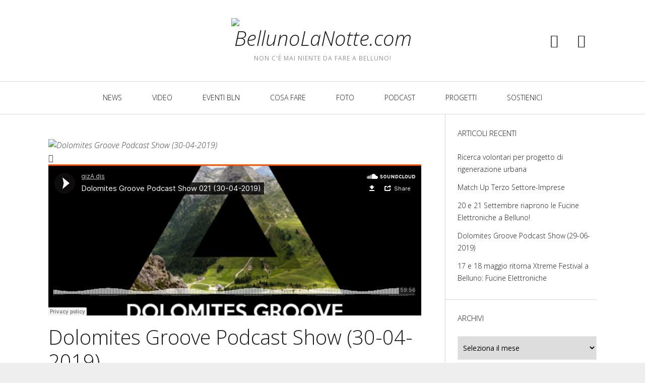

--- FILE ---
content_type: text/html; charset=UTF-8
request_url: https://www.bellunolanotte.com/dolomites-groove-podcast-show-30-04-2019/
body_size: 14866
content:
<!DOCTYPE html>
<!--[if lt IE 7]>
<html class="lt-ie9 lt-ie8 lt-ie7" lang="it-IT"> <![endif]-->
<!--[if IE 7]>
<html class="lt-ie9 lt-ie8" lang="it-IT"> <![endif]-->
<!--[if IE 8]>
<html class="lt-ie9" lang="it-IT"> <![endif]-->
<!--[if IE 9]>
<html class="ie9" lang="it-IT"> <![endif]-->
<!--[if gt IE 9]><!-->
<html lang="it-IT"> <!--<![endif]-->
<head>
	<meta http-equiv="content-type" content="text/html; charset=UTF-8">
	<meta charset="UTF-8">
	<meta name="viewport" content="width=device-width, initial-scale=1">
	<meta http-equiv="X-UA-Compatible" content="IE=edge,chrome=1">
	<meta name="HandheldFriendly" content="True">
	<meta name="apple-touch-fullscreen" content="yes"/>
	<meta name="MobileOptimized" content="320">
	<title>Dolomites Groove Podcast Show (30-04-2019) - BellunoLaNotte.com</title>
	<link rel="profile" href="https://gmpg.org/xfn/11">
	<link rel="pingback" href="https://www.bellunolanotte.com/xmlrpc.php">
	<link href="https://fonts.googleapis.com" rel="preconnect" crossorigin><link href="https://fonts.gstatic.com" rel="preconnect" crossorigin><script type="text/javascript">
addthis_config = {
		ui_click : false,
	ui_delay : 100,
	ui_offset_top: 42,
	ui_use_css : true,
	data_track_addressbar : false,
	data_track_clickback : false
		};

addthis_share = {
	url : "https://www.bellunolanotte.com/dolomites-groove-podcast-show-30-04-2019/",
	title : "Dolomites Groove Podcast Show (30-04-2019) - BellunoLaNotte.com",
	description : "Ritorna il nostro Dolomites Groove,  il podcast show di BellunoLaNotte.com un'ora di musica selezionata e mixata dai nostri gizA djs"
};
</script><style>		@media screen and (min-width: 481px) and (max-width: 899px) {
			.mosaic .mosaic__item  {
				width: 100%;
			}
		}

		@media screen and (min-width: 900px) and (max-width: 1249px) {
			.mosaic .mosaic__item  {
				width: 50%;
			}
		}

		@media screen and (min-width: 1250px){
			.mosaic .mosaic__item  {
				width: 33.33%;
			}
		}</style><meta name='robots' content='index, follow, max-image-preview:large, max-snippet:-1, max-video-preview:-1' />

	<!-- This site is optimized with the Yoast SEO plugin v23.9 - https://yoast.com/wordpress/plugins/seo/ -->
	<meta name="description" content="Ritorna il nostro Dolomites Groove,  il podcast show di BellunoLaNotte.com un&#039;ora di musica selezionata e mixata dai nostri gizA djs" />
	<link rel="canonical" href="https://www.bellunolanotte.com/dolomites-groove-podcast-show-30-04-2019/" />
	<meta property="og:locale" content="it_IT" />
	<meta property="og:type" content="article" />
	<meta property="og:title" content="Dolomites Groove Podcast Show (30-04-2019) - BellunoLaNotte.com" />
	<meta property="og:description" content="Ritorna il nostro Dolomites Groove,  il podcast show di BellunoLaNotte.com un&#039;ora di musica selezionata e mixata dai nostri gizA djs" />
	<meta property="og:url" content="https://www.bellunolanotte.com/dolomites-groove-podcast-show-30-04-2019/" />
	<meta property="og:site_name" content="BellunoLaNotte.com" />
	<meta property="article:publisher" content="https://www.facebook.com/bellunolanotte" />
	<meta property="article:published_time" content="2019-05-01T09:56:57+00:00" />
	<meta property="article:modified_time" content="2019-08-28T10:34:14+00:00" />
	<meta property="og:image" content="https://www.bellunolanotte.com/wp-content/uploads/2019/05/dolomites-groove-podcast-021-1024x1024.png" />
	<meta property="og:image:width" content="1024" />
	<meta property="og:image:height" content="1024" />
	<meta property="og:image:type" content="image/png" />
	<meta name="author" content="admin" />
	<meta name="twitter:card" content="summary_large_image" />
	<meta name="twitter:creator" content="@bellunolanotte" />
	<meta name="twitter:site" content="@bellunolanotte" />
	<meta name="twitter:label1" content="Scritto da" />
	<meta name="twitter:data1" content="admin" />
	<script type="application/ld+json" class="yoast-schema-graph">{"@context":"https://schema.org","@graph":[{"@type":"Article","@id":"https://www.bellunolanotte.com/dolomites-groove-podcast-show-30-04-2019/#article","isPartOf":{"@id":"https://www.bellunolanotte.com/dolomites-groove-podcast-show-30-04-2019/"},"author":{"name":"admin","@id":"https://www.bellunolanotte.com/#/schema/person/de9de2771ad04284abeccf3f0291359a"},"headline":"Dolomites Groove Podcast Show (30-04-2019)","datePublished":"2019-05-01T09:56:57+00:00","dateModified":"2019-08-28T10:34:14+00:00","mainEntityOfPage":{"@id":"https://www.bellunolanotte.com/dolomites-groove-podcast-show-30-04-2019/"},"wordCount":105,"commentCount":0,"publisher":{"@id":"https://www.bellunolanotte.com/#organization"},"image":{"@id":"https://www.bellunolanotte.com/dolomites-groove-podcast-show-30-04-2019/#primaryimage"},"thumbnailUrl":"https://www.bellunolanotte.com/wp-content/uploads/2019/05/dolomites-groove-podcast-021.png","articleSection":["Podcast"],"inLanguage":"it-IT","potentialAction":[{"@type":"CommentAction","name":"Comment","target":["https://www.bellunolanotte.com/dolomites-groove-podcast-show-30-04-2019/#respond"]}]},{"@type":"WebPage","@id":"https://www.bellunolanotte.com/dolomites-groove-podcast-show-30-04-2019/","url":"https://www.bellunolanotte.com/dolomites-groove-podcast-show-30-04-2019/","name":"Dolomites Groove Podcast Show (30-04-2019) - BellunoLaNotte.com","isPartOf":{"@id":"https://www.bellunolanotte.com/#website"},"primaryImageOfPage":{"@id":"https://www.bellunolanotte.com/dolomites-groove-podcast-show-30-04-2019/#primaryimage"},"image":{"@id":"https://www.bellunolanotte.com/dolomites-groove-podcast-show-30-04-2019/#primaryimage"},"thumbnailUrl":"https://www.bellunolanotte.com/wp-content/uploads/2019/05/dolomites-groove-podcast-021.png","datePublished":"2019-05-01T09:56:57+00:00","dateModified":"2019-08-28T10:34:14+00:00","description":"Ritorna il nostro Dolomites Groove,  il podcast show di BellunoLaNotte.com un'ora di musica selezionata e mixata dai nostri gizA djs","breadcrumb":{"@id":"https://www.bellunolanotte.com/dolomites-groove-podcast-show-30-04-2019/#breadcrumb"},"inLanguage":"it-IT","potentialAction":[{"@type":"ReadAction","target":["https://www.bellunolanotte.com/dolomites-groove-podcast-show-30-04-2019/"]}]},{"@type":"ImageObject","inLanguage":"it-IT","@id":"https://www.bellunolanotte.com/dolomites-groove-podcast-show-30-04-2019/#primaryimage","url":"https://www.bellunolanotte.com/wp-content/uploads/2019/05/dolomites-groove-podcast-021.png","contentUrl":"https://www.bellunolanotte.com/wp-content/uploads/2019/05/dolomites-groove-podcast-021.png","width":3000,"height":3000},{"@type":"BreadcrumbList","@id":"https://www.bellunolanotte.com/dolomites-groove-podcast-show-30-04-2019/#breadcrumb","itemListElement":[{"@type":"ListItem","position":1,"name":"Home","item":"https://www.bellunolanotte.com/"},{"@type":"ListItem","position":2,"name":"Dolomites Groove Podcast Show (30-04-2019)"}]},{"@type":"WebSite","@id":"https://www.bellunolanotte.com/#website","url":"https://www.bellunolanotte.com/","name":"BellunoLaNotte.com","description":"non c&#039;è mai niente da fare a Belluno!","publisher":{"@id":"https://www.bellunolanotte.com/#organization"},"potentialAction":[{"@type":"SearchAction","target":{"@type":"EntryPoint","urlTemplate":"https://www.bellunolanotte.com/?s={search_term_string}"},"query-input":{"@type":"PropertyValueSpecification","valueRequired":true,"valueName":"search_term_string"}}],"inLanguage":"it-IT"},{"@type":"Organization","@id":"https://www.bellunolanotte.com/#organization","name":"BellunoLaNotte.com","url":"https://www.bellunolanotte.com/","logo":{"@type":"ImageObject","inLanguage":"it-IT","@id":"https://www.bellunolanotte.com/#/schema/logo/image/","url":"https://i0.wp.com/www.bellunolanotte.com/wp-content/uploads/2015/09/cropped-bellunolanotte-icon.png?fit=512%2C512&ssl=1","contentUrl":"https://i0.wp.com/www.bellunolanotte.com/wp-content/uploads/2015/09/cropped-bellunolanotte-icon.png?fit=512%2C512&ssl=1","width":512,"height":512,"caption":"BellunoLaNotte.com"},"image":{"@id":"https://www.bellunolanotte.com/#/schema/logo/image/"},"sameAs":["https://www.facebook.com/bellunolanotte","https://x.com/bellunolanotte","https://instagram.com/bellunolanotte"]},{"@type":"Person","@id":"https://www.bellunolanotte.com/#/schema/person/de9de2771ad04284abeccf3f0291359a","name":"admin","image":{"@type":"ImageObject","inLanguage":"it-IT","@id":"https://www.bellunolanotte.com/#/schema/person/image/","url":"https://secure.gravatar.com/avatar/59def509a420923f2f71ee3a57c26083?s=96&d=mm&r=g","contentUrl":"https://secure.gravatar.com/avatar/59def509a420923f2f71ee3a57c26083?s=96&d=mm&r=g","caption":"admin"},"sameAs":["blnadmin"],"url":"https://www.bellunolanotte.com/author/admin/"}]}</script>
	<!-- / Yoast SEO plugin. -->


<link rel='dns-prefetch' href='//pxgcdn.com' />
<link rel='dns-prefetch' href='//s7.addthis.com' />
<link rel='dns-prefetch' href='//www.googletagmanager.com' />
<link rel='dns-prefetch' href='//fonts.googleapis.com' />
<link rel="alternate" type="application/rss+xml" title="BellunoLaNotte.com &raquo; Feed" href="https://www.bellunolanotte.com/feed/" />
<link rel="alternate" type="application/rss+xml" title="BellunoLaNotte.com &raquo; Feed dei commenti" href="https://www.bellunolanotte.com/comments/feed/" />
<link rel="alternate" type="application/rss+xml" title="BellunoLaNotte.com &raquo; Dolomites Groove Podcast Show (30-04-2019) Feed dei commenti" href="https://www.bellunolanotte.com/dolomites-groove-podcast-show-30-04-2019/feed/" />
<script type="text/javascript">
/* <![CDATA[ */
window._wpemojiSettings = {"baseUrl":"https:\/\/s.w.org\/images\/core\/emoji\/15.0.3\/72x72\/","ext":".png","svgUrl":"https:\/\/s.w.org\/images\/core\/emoji\/15.0.3\/svg\/","svgExt":".svg","source":{"concatemoji":"https:\/\/www.bellunolanotte.com\/wp-includes\/js\/wp-emoji-release.min.js?ver=6.5.3"}};
/*! This file is auto-generated */
!function(i,n){var o,s,e;function c(e){try{var t={supportTests:e,timestamp:(new Date).valueOf()};sessionStorage.setItem(o,JSON.stringify(t))}catch(e){}}function p(e,t,n){e.clearRect(0,0,e.canvas.width,e.canvas.height),e.fillText(t,0,0);var t=new Uint32Array(e.getImageData(0,0,e.canvas.width,e.canvas.height).data),r=(e.clearRect(0,0,e.canvas.width,e.canvas.height),e.fillText(n,0,0),new Uint32Array(e.getImageData(0,0,e.canvas.width,e.canvas.height).data));return t.every(function(e,t){return e===r[t]})}function u(e,t,n){switch(t){case"flag":return n(e,"\ud83c\udff3\ufe0f\u200d\u26a7\ufe0f","\ud83c\udff3\ufe0f\u200b\u26a7\ufe0f")?!1:!n(e,"\ud83c\uddfa\ud83c\uddf3","\ud83c\uddfa\u200b\ud83c\uddf3")&&!n(e,"\ud83c\udff4\udb40\udc67\udb40\udc62\udb40\udc65\udb40\udc6e\udb40\udc67\udb40\udc7f","\ud83c\udff4\u200b\udb40\udc67\u200b\udb40\udc62\u200b\udb40\udc65\u200b\udb40\udc6e\u200b\udb40\udc67\u200b\udb40\udc7f");case"emoji":return!n(e,"\ud83d\udc26\u200d\u2b1b","\ud83d\udc26\u200b\u2b1b")}return!1}function f(e,t,n){var r="undefined"!=typeof WorkerGlobalScope&&self instanceof WorkerGlobalScope?new OffscreenCanvas(300,150):i.createElement("canvas"),a=r.getContext("2d",{willReadFrequently:!0}),o=(a.textBaseline="top",a.font="600 32px Arial",{});return e.forEach(function(e){o[e]=t(a,e,n)}),o}function t(e){var t=i.createElement("script");t.src=e,t.defer=!0,i.head.appendChild(t)}"undefined"!=typeof Promise&&(o="wpEmojiSettingsSupports",s=["flag","emoji"],n.supports={everything:!0,everythingExceptFlag:!0},e=new Promise(function(e){i.addEventListener("DOMContentLoaded",e,{once:!0})}),new Promise(function(t){var n=function(){try{var e=JSON.parse(sessionStorage.getItem(o));if("object"==typeof e&&"number"==typeof e.timestamp&&(new Date).valueOf()<e.timestamp+604800&&"object"==typeof e.supportTests)return e.supportTests}catch(e){}return null}();if(!n){if("undefined"!=typeof Worker&&"undefined"!=typeof OffscreenCanvas&&"undefined"!=typeof URL&&URL.createObjectURL&&"undefined"!=typeof Blob)try{var e="postMessage("+f.toString()+"("+[JSON.stringify(s),u.toString(),p.toString()].join(",")+"));",r=new Blob([e],{type:"text/javascript"}),a=new Worker(URL.createObjectURL(r),{name:"wpTestEmojiSupports"});return void(a.onmessage=function(e){c(n=e.data),a.terminate(),t(n)})}catch(e){}c(n=f(s,u,p))}t(n)}).then(function(e){for(var t in e)n.supports[t]=e[t],n.supports.everything=n.supports.everything&&n.supports[t],"flag"!==t&&(n.supports.everythingExceptFlag=n.supports.everythingExceptFlag&&n.supports[t]);n.supports.everythingExceptFlag=n.supports.everythingExceptFlag&&!n.supports.flag,n.DOMReady=!1,n.readyCallback=function(){n.DOMReady=!0}}).then(function(){return e}).then(function(){var e;n.supports.everything||(n.readyCallback(),(e=n.source||{}).concatemoji?t(e.concatemoji):e.wpemoji&&e.twemoji&&(t(e.twemoji),t(e.wpemoji)))}))}((window,document),window._wpemojiSettings);
/* ]]> */
</script>
<link rel='stylesheet' id='customify-font-stylesheet-0-css' href='https://fonts.googleapis.com/css2?family=Open%20Sans:ital,wght@0,300;0,400;0,600;0,700;0,800;1,300;1,400;1,600;1,700;1,800&#038;display=swap' type='text/css' media='all' />
<link rel='stylesheet' id='sbi_styles-css' href='https://www.bellunolanotte.com/wp-content/plugins/instagram-feed/css/sbi-styles.min.css?ver=6.6.1' type='text/css' media='all' />
<style id='wp-emoji-styles-inline-css' type='text/css'>

	img.wp-smiley, img.emoji {
		display: inline !important;
		border: none !important;
		box-shadow: none !important;
		height: 1em !important;
		width: 1em !important;
		margin: 0 0.07em !important;
		vertical-align: -0.1em !important;
		background: none !important;
		padding: 0 !important;
	}
</style>
<link rel='stylesheet' id='wp-block-library-css' href='https://www.bellunolanotte.com/wp-includes/css/dist/block-library/style.min.css?ver=6.5.3' type='text/css' media='all' />
<style id='classic-theme-styles-inline-css' type='text/css'>
/*! This file is auto-generated */
.wp-block-button__link{color:#fff;background-color:#32373c;border-radius:9999px;box-shadow:none;text-decoration:none;padding:calc(.667em + 2px) calc(1.333em + 2px);font-size:1.125em}.wp-block-file__button{background:#32373c;color:#fff;text-decoration:none}
</style>
<style id='global-styles-inline-css' type='text/css'>
body{--wp--preset--color--black: #000000;--wp--preset--color--cyan-bluish-gray: #abb8c3;--wp--preset--color--white: #ffffff;--wp--preset--color--pale-pink: #f78da7;--wp--preset--color--vivid-red: #cf2e2e;--wp--preset--color--luminous-vivid-orange: #ff6900;--wp--preset--color--luminous-vivid-amber: #fcb900;--wp--preset--color--light-green-cyan: #7bdcb5;--wp--preset--color--vivid-green-cyan: #00d084;--wp--preset--color--pale-cyan-blue: #8ed1fc;--wp--preset--color--vivid-cyan-blue: #0693e3;--wp--preset--color--vivid-purple: #9b51e0;--wp--preset--gradient--vivid-cyan-blue-to-vivid-purple: linear-gradient(135deg,rgba(6,147,227,1) 0%,rgb(155,81,224) 100%);--wp--preset--gradient--light-green-cyan-to-vivid-green-cyan: linear-gradient(135deg,rgb(122,220,180) 0%,rgb(0,208,130) 100%);--wp--preset--gradient--luminous-vivid-amber-to-luminous-vivid-orange: linear-gradient(135deg,rgba(252,185,0,1) 0%,rgba(255,105,0,1) 100%);--wp--preset--gradient--luminous-vivid-orange-to-vivid-red: linear-gradient(135deg,rgba(255,105,0,1) 0%,rgb(207,46,46) 100%);--wp--preset--gradient--very-light-gray-to-cyan-bluish-gray: linear-gradient(135deg,rgb(238,238,238) 0%,rgb(169,184,195) 100%);--wp--preset--gradient--cool-to-warm-spectrum: linear-gradient(135deg,rgb(74,234,220) 0%,rgb(151,120,209) 20%,rgb(207,42,186) 40%,rgb(238,44,130) 60%,rgb(251,105,98) 80%,rgb(254,248,76) 100%);--wp--preset--gradient--blush-light-purple: linear-gradient(135deg,rgb(255,206,236) 0%,rgb(152,150,240) 100%);--wp--preset--gradient--blush-bordeaux: linear-gradient(135deg,rgb(254,205,165) 0%,rgb(254,45,45) 50%,rgb(107,0,62) 100%);--wp--preset--gradient--luminous-dusk: linear-gradient(135deg,rgb(255,203,112) 0%,rgb(199,81,192) 50%,rgb(65,88,208) 100%);--wp--preset--gradient--pale-ocean: linear-gradient(135deg,rgb(255,245,203) 0%,rgb(182,227,212) 50%,rgb(51,167,181) 100%);--wp--preset--gradient--electric-grass: linear-gradient(135deg,rgb(202,248,128) 0%,rgb(113,206,126) 100%);--wp--preset--gradient--midnight: linear-gradient(135deg,rgb(2,3,129) 0%,rgb(40,116,252) 100%);--wp--preset--font-size--small: 13px;--wp--preset--font-size--medium: 20px;--wp--preset--font-size--large: 36px;--wp--preset--font-size--x-large: 42px;--wp--preset--spacing--20: 0.44rem;--wp--preset--spacing--30: 0.67rem;--wp--preset--spacing--40: 1rem;--wp--preset--spacing--50: 1.5rem;--wp--preset--spacing--60: 2.25rem;--wp--preset--spacing--70: 3.38rem;--wp--preset--spacing--80: 5.06rem;--wp--preset--shadow--natural: 6px 6px 9px rgba(0, 0, 0, 0.2);--wp--preset--shadow--deep: 12px 12px 50px rgba(0, 0, 0, 0.4);--wp--preset--shadow--sharp: 6px 6px 0px rgba(0, 0, 0, 0.2);--wp--preset--shadow--outlined: 6px 6px 0px -3px rgba(255, 255, 255, 1), 6px 6px rgba(0, 0, 0, 1);--wp--preset--shadow--crisp: 6px 6px 0px rgba(0, 0, 0, 1);}:where(.is-layout-flex){gap: 0.5em;}:where(.is-layout-grid){gap: 0.5em;}body .is-layout-flex{display: flex;}body .is-layout-flex{flex-wrap: wrap;align-items: center;}body .is-layout-flex > *{margin: 0;}body .is-layout-grid{display: grid;}body .is-layout-grid > *{margin: 0;}:where(.wp-block-columns.is-layout-flex){gap: 2em;}:where(.wp-block-columns.is-layout-grid){gap: 2em;}:where(.wp-block-post-template.is-layout-flex){gap: 1.25em;}:where(.wp-block-post-template.is-layout-grid){gap: 1.25em;}.has-black-color{color: var(--wp--preset--color--black) !important;}.has-cyan-bluish-gray-color{color: var(--wp--preset--color--cyan-bluish-gray) !important;}.has-white-color{color: var(--wp--preset--color--white) !important;}.has-pale-pink-color{color: var(--wp--preset--color--pale-pink) !important;}.has-vivid-red-color{color: var(--wp--preset--color--vivid-red) !important;}.has-luminous-vivid-orange-color{color: var(--wp--preset--color--luminous-vivid-orange) !important;}.has-luminous-vivid-amber-color{color: var(--wp--preset--color--luminous-vivid-amber) !important;}.has-light-green-cyan-color{color: var(--wp--preset--color--light-green-cyan) !important;}.has-vivid-green-cyan-color{color: var(--wp--preset--color--vivid-green-cyan) !important;}.has-pale-cyan-blue-color{color: var(--wp--preset--color--pale-cyan-blue) !important;}.has-vivid-cyan-blue-color{color: var(--wp--preset--color--vivid-cyan-blue) !important;}.has-vivid-purple-color{color: var(--wp--preset--color--vivid-purple) !important;}.has-black-background-color{background-color: var(--wp--preset--color--black) !important;}.has-cyan-bluish-gray-background-color{background-color: var(--wp--preset--color--cyan-bluish-gray) !important;}.has-white-background-color{background-color: var(--wp--preset--color--white) !important;}.has-pale-pink-background-color{background-color: var(--wp--preset--color--pale-pink) !important;}.has-vivid-red-background-color{background-color: var(--wp--preset--color--vivid-red) !important;}.has-luminous-vivid-orange-background-color{background-color: var(--wp--preset--color--luminous-vivid-orange) !important;}.has-luminous-vivid-amber-background-color{background-color: var(--wp--preset--color--luminous-vivid-amber) !important;}.has-light-green-cyan-background-color{background-color: var(--wp--preset--color--light-green-cyan) !important;}.has-vivid-green-cyan-background-color{background-color: var(--wp--preset--color--vivid-green-cyan) !important;}.has-pale-cyan-blue-background-color{background-color: var(--wp--preset--color--pale-cyan-blue) !important;}.has-vivid-cyan-blue-background-color{background-color: var(--wp--preset--color--vivid-cyan-blue) !important;}.has-vivid-purple-background-color{background-color: var(--wp--preset--color--vivid-purple) !important;}.has-black-border-color{border-color: var(--wp--preset--color--black) !important;}.has-cyan-bluish-gray-border-color{border-color: var(--wp--preset--color--cyan-bluish-gray) !important;}.has-white-border-color{border-color: var(--wp--preset--color--white) !important;}.has-pale-pink-border-color{border-color: var(--wp--preset--color--pale-pink) !important;}.has-vivid-red-border-color{border-color: var(--wp--preset--color--vivid-red) !important;}.has-luminous-vivid-orange-border-color{border-color: var(--wp--preset--color--luminous-vivid-orange) !important;}.has-luminous-vivid-amber-border-color{border-color: var(--wp--preset--color--luminous-vivid-amber) !important;}.has-light-green-cyan-border-color{border-color: var(--wp--preset--color--light-green-cyan) !important;}.has-vivid-green-cyan-border-color{border-color: var(--wp--preset--color--vivid-green-cyan) !important;}.has-pale-cyan-blue-border-color{border-color: var(--wp--preset--color--pale-cyan-blue) !important;}.has-vivid-cyan-blue-border-color{border-color: var(--wp--preset--color--vivid-cyan-blue) !important;}.has-vivid-purple-border-color{border-color: var(--wp--preset--color--vivid-purple) !important;}.has-vivid-cyan-blue-to-vivid-purple-gradient-background{background: var(--wp--preset--gradient--vivid-cyan-blue-to-vivid-purple) !important;}.has-light-green-cyan-to-vivid-green-cyan-gradient-background{background: var(--wp--preset--gradient--light-green-cyan-to-vivid-green-cyan) !important;}.has-luminous-vivid-amber-to-luminous-vivid-orange-gradient-background{background: var(--wp--preset--gradient--luminous-vivid-amber-to-luminous-vivid-orange) !important;}.has-luminous-vivid-orange-to-vivid-red-gradient-background{background: var(--wp--preset--gradient--luminous-vivid-orange-to-vivid-red) !important;}.has-very-light-gray-to-cyan-bluish-gray-gradient-background{background: var(--wp--preset--gradient--very-light-gray-to-cyan-bluish-gray) !important;}.has-cool-to-warm-spectrum-gradient-background{background: var(--wp--preset--gradient--cool-to-warm-spectrum) !important;}.has-blush-light-purple-gradient-background{background: var(--wp--preset--gradient--blush-light-purple) !important;}.has-blush-bordeaux-gradient-background{background: var(--wp--preset--gradient--blush-bordeaux) !important;}.has-luminous-dusk-gradient-background{background: var(--wp--preset--gradient--luminous-dusk) !important;}.has-pale-ocean-gradient-background{background: var(--wp--preset--gradient--pale-ocean) !important;}.has-electric-grass-gradient-background{background: var(--wp--preset--gradient--electric-grass) !important;}.has-midnight-gradient-background{background: var(--wp--preset--gradient--midnight) !important;}.has-small-font-size{font-size: var(--wp--preset--font-size--small) !important;}.has-medium-font-size{font-size: var(--wp--preset--font-size--medium) !important;}.has-large-font-size{font-size: var(--wp--preset--font-size--large) !important;}.has-x-large-font-size{font-size: var(--wp--preset--font-size--x-large) !important;}
.wp-block-navigation a:where(:not(.wp-element-button)){color: inherit;}
:where(.wp-block-post-template.is-layout-flex){gap: 1.25em;}:where(.wp-block-post-template.is-layout-grid){gap: 1.25em;}
:where(.wp-block-columns.is-layout-flex){gap: 2em;}:where(.wp-block-columns.is-layout-grid){gap: 2em;}
.wp-block-pullquote{font-size: 1.5em;line-height: 1.6;}
</style>
<link rel='stylesheet' id='cookie-notice-front-css' href='https://www.bellunolanotte.com/wp-content/plugins/cookie-notice/css/front.min.css?ver=2.5.3' type='text/css' media='all' />
<link rel='stylesheet' id='pixlikes-plugin-styles-css' href='https://www.bellunolanotte.com/wp-content/plugins/pixlikes/css/public.css?ver=1.0.0' type='text/css' media='all' />
<style id='pixlikes-plugin-styles-inline-css' type='text/css'>
.animate i:after {-webkit-transition: all 1000ms;-moz-transition: all 1000ms;-o-transition: all 1000ms;transition: all 1000ms; }
</style>
<link rel='stylesheet' id='rs-plugin-settings-css' href='https://www.bellunolanotte.com/wp-content/plugins/revslider/public/assets/css/settings.css?ver=5.4.7.2' type='text/css' media='all' />
<style id='rs-plugin-settings-inline-css' type='text/css'>
.tp-caption a{color:#ff7302;text-shadow:none;-webkit-transition:all 0.2s ease-out;-moz-transition:all 0.2s ease-out;-o-transition:all 0.2s ease-out;-ms-transition:all 0.2s ease-out}.tp-caption a:hover{color:#ffa902}
</style>
<link rel='stylesheet' id='heap-main-style-css' href='https://www.bellunolanotte.com/wp-content/themes/heap/style.css?ver=1.10.0' type='text/css' media='all' />
<script type="text/javascript" src="https://www.bellunolanotte.com/wp-includes/js/jquery/jquery.min.js?ver=3.7.1" id="jquery-core-js"></script>
<script type="text/javascript" src="https://www.bellunolanotte.com/wp-includes/js/jquery/jquery-migrate.min.js?ver=3.4.1" id="jquery-migrate-js"></script>
<script type="text/javascript" src="https://www.bellunolanotte.com/wp-content/plugins/revslider/public/assets/js/jquery.themepunch.tools.min.js?ver=5.4.7.2" id="tp-tools-js"></script>
<script type="text/javascript" src="https://www.bellunolanotte.com/wp-content/plugins/revslider/public/assets/js/jquery.themepunch.revolution.min.js?ver=5.4.7.2" id="revmin-js"></script>
<script type="text/javascript" src="//pxgcdn.com/js/rs/9.5.7/index.js?ver=6.5.3" id="heap-rs-js"></script>

<!-- Snippet del tag Google (gtag.js) aggiunto da Site Kit -->

<!-- Snippet Google Analytics aggiunto da Site Kit -->
<script type="text/javascript" src="https://www.googletagmanager.com/gtag/js?id=G-YK8EVDQ5QQ" id="google_gtagjs-js" async></script>
<script type="text/javascript" id="google_gtagjs-js-after">
/* <![CDATA[ */
window.dataLayer = window.dataLayer || [];function gtag(){dataLayer.push(arguments);}
gtag("set","linker",{"domains":["www.bellunolanotte.com"]});
gtag("js", new Date());
gtag("set", "developer_id.dZTNiMT", true);
gtag("config", "G-YK8EVDQ5QQ");
/* ]]> */
</script>

<!-- Snippet del tag Google (gtag.js) finale aggiunto da Site Kit -->
<link rel="https://api.w.org/" href="https://www.bellunolanotte.com/wp-json/" /><link rel="alternate" type="application/json" href="https://www.bellunolanotte.com/wp-json/wp/v2/posts/5339" /><link rel="EditURI" type="application/rsd+xml" title="RSD" href="https://www.bellunolanotte.com/xmlrpc.php?rsd" />
<meta name="generator" content="WordPress 6.5.3" />
<link rel='shortlink' href='https://www.bellunolanotte.com/?p=5339' />
<link rel="alternate" type="application/json+oembed" href="https://www.bellunolanotte.com/wp-json/oembed/1.0/embed?url=https%3A%2F%2Fwww.bellunolanotte.com%2Fdolomites-groove-podcast-show-30-04-2019%2F" />
<link rel="alternate" type="text/xml+oembed" href="https://www.bellunolanotte.com/wp-json/oembed/1.0/embed?url=https%3A%2F%2Fwww.bellunolanotte.com%2Fdolomites-groove-podcast-show-30-04-2019%2F&#038;format=xml" />
<meta name="generator" content="Site Kit by Google 1.140.0" /><meta name="generator" content="Powered by WPBakery Page Builder - drag and drop page builder for WordPress."/>
<meta name="generator" content="Powered by Slider Revolution 5.4.7.2 - responsive, Mobile-Friendly Slider Plugin for WordPress with comfortable drag and drop interface." />
<link rel="icon" href="https://www.bellunolanotte.com/wp-content/uploads/2015/09/cropped-bellunolanotte-icon-32x32.png" sizes="32x32" />
<link rel="icon" href="https://www.bellunolanotte.com/wp-content/uploads/2015/09/cropped-bellunolanotte-icon-192x192.png" sizes="192x192" />
<link rel="apple-touch-icon" href="https://www.bellunolanotte.com/wp-content/uploads/2015/09/cropped-bellunolanotte-icon-180x180.png" />
<meta name="msapplication-TileImage" content="https://www.bellunolanotte.com/wp-content/uploads/2015/09/cropped-bellunolanotte-icon-270x270.png" />
			<style id="customify_output_style">
				.site-title--image img { max-height: 90px; }
body:not(.header--small) .site-logo--text { font-size: 90px; }
.container, .search__container, .site-header__container, .header--sticky .site-header__container { max-width: 1363px; }
.navigation a { font-size: 14px; }
.navigation a { letter-spacing: 0px; }
.navigation a { text-transform: uppercase; }
.nav--main > .menu-item > a { text-decoration: none; }
body, .article, .single .main, .page .main,
 .comment__content,
 .footer__widget-area { font-size: 16px; }
body { line-height: 1.6; }
a, a:hover, .link--light:hover,
 .text-link:hover,
 .heap_popular_posts .article__category:hover,
 .meta-list a.btn:hover,
 .meta-list a.comments_add-comment:hover,
 .meta-list .form-submit a#comment-submit:hover,
 .form-submit .meta-list a#comment-submit:hover,
 .meta-list .widget_tag_cloud a:hover,
 .widget_tag_cloud .meta-list a:hover,
 .meta-list a.load-more__button:hover,
 .article__comments-number:hover,
 .author__social-link:hover,
 .article-archive .article__categories a:hover,
 .link--dark:hover,
 .nav--main a:hover,
 .comment__author-name a:hover,
 .author__title a:hover,
 .site-title--small a:hover,
 .site-header__menu a:hover,
 .widget a:hover,
 .article-archive--quote blockquote:before,
 .menu-item-has-children:hover > a,
 ol.breadcrumb a:hover,
 a:hover > .pixcode--icon,
 .tabs__nav a.current, .tabs__nav a:hover,
 .quote--single-featured:before,
 .site-header__menu .nav--social a:hover:before,
 .widget_nav_menu > div[class*="social"] a:hover:before,
 .price ins, .price > span,
 .shop-categories a.active { color: #0093bf; }
.pagination .pagination-item--current span,
 .pagination li a:hover,
 .pagination li span:hover,
 .rsNavSelected,
 .progressbar__progress,
 .comments_add-comment:hover,
 .form-submit #comment-submit:hover,
 .widget_tag_cloud a:hover,
 .btn--primary,
 .comments_add-comment,
 .form-submit #comment-submit,
 a:hover > .pixcode--icon.circle,
 a:hover > .pixcode--icon.square,
 .pixcode--icon.square:hover, .pixcode--icon.circle:hover,
 .btn--add-to-cart,
 .wpcf7-form-control.wpcf7-submit,
 .pagination--archive ol li a:hover,
 .btn:hover,
 .comments_add-comment:hover,
 .form-submit #comment-submit:hover,
 .widget_tag_cloud a:hover,
 .load-more__button:hover,
 #review-submit:hover, body.woocommerce div.woocommerce-message .button:hover,
 td.actions input.button:hover, form.shipping_calculator button.button:hover,
 body.woocommerce-page input.button:hover,
 body.woocommerce #content input.button.alt:hover,
 body.woocommerce #respond input#submit.alt:hover,
 body.woocommerce a.button.alt:hover,
 body.woocommerce button.button.alt:hover,
 body.woocommerce input.button.alt:hover,
 body.woocommerce-page #content input.button.alt:hover,
 body.woocommerce-page #respond input#submit.alt:hover,
 body.woocommerce-page a.button.alt:hover,
 body.woocommerce-page button.button.alt:hover,
 body.woocommerce-page input.button.alt:hover { background-color: #0093bf; }
select:focus, textarea:focus, input[type="text"]:focus, input[type="password"]:focus, input[type="datetime"]:focus, input[type="datetime-local"]:focus, input[type="date"]:focus, input[type="month"]:focus, input[type="time"]:focus, input[type="week"]:focus, input[type="number"]:focus, input[type="email"]:focus, input[type="url"]:focus, input[type="search"]:focus, input[type="tel"]:focus, input[type="color"]:focus, .form-control:focus { outline-color: #0093bf; }
body { color: #424242; }
h1, h2, h3, h4, h5, h6, h1 a, h2 a, h3 a, h4 a, h5 a, h6 a, .article-archive .article__title a, .article-archive .article__title a:hover { color: #1a1919; }
.header { background-color: #ffffff; }
.header {background-image: none;}

.site-header__menu .nav--social a:before, .site-header__menu a { color: #1a1919; }
.jetpack_widget_social_icons[class] ul li { background-color: #1a1919; }

.nav--main a { color: #1a1919; }
body { background-color: #eeeeee; }
body {background-image: none;}

.container { background-color: #ffffff; }
.container {background-image: none;}

.site-footer, .site-footer a { color: #1a1919; }
.copyright-text { color: #919191; }

@media  screen and (min-width: 900px) { 

	.header { padding-top: 36px; }

	.container { padding-right: 96px; }

}

@media screen and (min-width: 900px)  { 

	.header { padding-bottom: 36px; }

	.nav--main > .menu-item > a { padding-bottom: 10px; }

	.nav--main > .menu-item > a { padding-right: 14px; }

}

@media screen and (min-width: 900px) { 

	.nav--main > .menu-item > a { padding-top: 10px; }

	.nav--main > .menu-item > a { padding-left: 14px; }

	.container { padding-left: 96px; }

	.navigation--main, .navigation--main .sub-menu { background-color: #ffffff; }

}

@media  screen and (min-width: 900px)  { 

	.nav--main > .menu-item > a { margin-top: 10px; }

	.nav--main > .menu-item > a { margin-right: 14px; }

}

@media  screen and (min-width : 900px)  { 

	.nav--main > .menu-item > a { margin-bottom: 10px; }

	.nav--main > .menu-item > a { margin-left: 14px; }

}

@media  only screen and (min-width: 900px) { 

	.sidebar--main { width: 300px; }

}

@media   only screen and (min-width: 900px)  { 

	body:not(.rtl) .page-content.has-sidebar:after { right: 300px; }

}

@media    only screen and (min-width: 900px)  { 

	body.rtl .page-content.has-sidebar:after { left: 300px; }

}

@media     only screen and (min-width : 900px )  { 

	body:not(.rtl) .page-content.has-sidebar .page-content__wrapper { margin-right: 300px; }

}

@media      only screen and (min-width : 900px )  { 

	body.rtl .page-content.has-sidebar .page-content__wrapper { margin-left: 300px; }

}

@media        only screen and (min-width : 900px )  { 

	body:not(.rtl) .page-content.has-sidebar{
		margin-right: -300px;
}

}

@media         only screen and (min-width : 900px )  { 

	body.rtl .page-content.has-sidebar{
		margin-left: -300px;
}

}

@media @media only screen and (min-width: 900px) { 

	.nav--main li:hover, .nav--main li.current-menu-item { heap-bottom-color: #0093bf; }

}

@media  @media only screen and (min-width: 900px) { 

	.back-to-top a:hover:after, .back-to-top a:hover:before { border-color: #0093bf; }

}

@media @media only screen and (min-width: 1201px) { 

	.team-member__profile{
		background: rgba(0,147,191, 0.5);
}

}
			</style>
			<script type="text/javascript">function setREVStartSize(e){									
						try{ e.c=jQuery(e.c);var i=jQuery(window).width(),t=9999,r=0,n=0,l=0,f=0,s=0,h=0;
							if(e.responsiveLevels&&(jQuery.each(e.responsiveLevels,function(e,f){f>i&&(t=r=f,l=e),i>f&&f>r&&(r=f,n=e)}),t>r&&(l=n)),f=e.gridheight[l]||e.gridheight[0]||e.gridheight,s=e.gridwidth[l]||e.gridwidth[0]||e.gridwidth,h=i/s,h=h>1?1:h,f=Math.round(h*f),"fullscreen"==e.sliderLayout){var u=(e.c.width(),jQuery(window).height());if(void 0!=e.fullScreenOffsetContainer){var c=e.fullScreenOffsetContainer.split(",");if (c) jQuery.each(c,function(e,i){u=jQuery(i).length>0?u-jQuery(i).outerHeight(!0):u}),e.fullScreenOffset.split("%").length>1&&void 0!=e.fullScreenOffset&&e.fullScreenOffset.length>0?u-=jQuery(window).height()*parseInt(e.fullScreenOffset,0)/100:void 0!=e.fullScreenOffset&&e.fullScreenOffset.length>0&&(u-=parseInt(e.fullScreenOffset,0))}f=u}else void 0!=e.minHeight&&f<e.minHeight&&(f=e.minHeight);e.c.closest(".rev_slider_wrapper").css({height:f})					
						}catch(d){console.log("Failure at Presize of Slider:"+d)}						
					};</script>
<style id="customify_fonts_output">
	
.navigation a {
font-family: "Open Sans";
font-weight: 300;
}


h1, h2, h3, h4, h5, h6, hgroup, h1 a, h2 a, h3 a, h4 a, h5 a, h6 a, blockquote, .tabs__nav, .popular-posts__time, .pagination li a, .pagination li span {
font-family: "Open Sans";
font-weight: 300;
}


html, .wp-caption-text, .small-link, .post-nav-link__label, .author__social-link, .comment__links, .score__desc {
font-family: "Open Sans";
font-weight: 300;
}

</style>
			<script type="text/javascript">
;(function($){
                                            
})(jQuery);
</script>
<noscript><style> .wpb_animate_when_almost_visible { opacity: 1; }</style></noscript></head>

<body data-rsssl=1 class="post-template-default single single-post postid-5339 single-format-audio header--sticky nav-dropdown-plus nav-scroll-hide cookies-not-set wpb-js-composer js-comp-ver-6.4.1 vc_responsive"   data-smoothscrolling  >
<!--[if lt IE 7]>
<p class="chromeframe">You are using an <strong>outdated</strong> browser. Please <a href="http://browsehappy.com/">upgrade
	your browser</a> or <a href="http://www.google.com/chromeframe/?redirect=true">activate Google Chrome Frame</a> to
	improve your experience.</p>
<![endif]-->
<div class="wrapper  js-wrapper" id="page">
	<div class="search__wrapper">
	<button class="search__close  js-search-close"></button>
	<div class="search__container">
		<form class="search-fullscreen" method="get" action="https://www.bellunolanotte.com/" role="search">
			<input type="text" name="s" class="search-input  js-search-input" placeholder="Type to search" autocomplete="off" value="" /><!--
			--><button class="search-button" id="searchsubmit"><i class="icon  icon-search"></i></button>
		</form>
		<hr class="separator" />
		<p class="search-description">Begin typing your search above and press return to search. Press Esc to cancel.</p>
	</div>
</div>	<header class="site-header">
		<div class="site-header__wrapper  js-sticky">
			<div class="site-header__container">
				
				<div class="header flexbox">
					<div class="header-component  header-component--left">
						<ul class="nav  site-header__menu">
							<li class="menu-trigger">
								<a href="#" class="js-nav-trigger">
									<i class="icon  icon-bars"></i>
								</a>
							</li>
													</ul>
					</div>
					<div class="header-component  header-component--center header-transition--image-to-text">
						<div class="site-header__branding">
			<h1 class="site-title site-title--image">
			<a class="site-logo  site-logo--image" href="https://www.bellunolanotte.com" title="BellunoLaNotte.com"
			   rel="home">
				<img src="https://www.bellunolanotte.com/wp-content/uploads/2015/09/bellunolanotte-logo-2015.png" rel="logo"
				     alt="BellunoLaNotte.com"/>
			</a>
		</h1>
		<p class="site-header__description">non c&#039;è mai niente da fare a Belluno!</p>
</div>

	<h1 class="site-title  site-title--small"><a href="https://www.bellunolanotte.com">BellunoLaNotte.com</a></h1>
					</div>
					<div class="header-component  header-component--right">
						<ul class="nav  site-header__menu">
															<li>
									<a href="mailto:info@bellunolanotte.com"><i class="icon  icon-envelope"></i></a>
								</li>
															<li class="search-trigger">
									<a href="#" class="js-search-trigger"><i class="icon-e-search"></i></a></li>
													</ul>
					</div>
				</div>

									<nav class="navigation  navigation--main" id="js-navigation--main">
						<h2 class="accessibility">Primary Navigation</h2>
						<ul id="menu-menu" class="nav--main"><li id="menu-item-33" class="menu-item menu-item-type-taxonomy menu-item-object-category menu-item-33"><a href="https://www.bellunolanotte.com/category/news/">News</a></li>
<li id="menu-item-32" class="menu-item menu-item-type-taxonomy menu-item-object-category menu-item-32"><a href="https://www.bellunolanotte.com/category/video/">Video</a></li>
<li id="menu-item-34" class="menu-item menu-item-type-taxonomy menu-item-object-category menu-item-34"><a href="https://www.bellunolanotte.com/category/eventi-bln/">Eventi BLN</a></li>
<li id="menu-item-5498" class="menu-item menu-item-type-post_type menu-item-object-page menu-item-5498"><a href="https://www.bellunolanotte.com/eventi-belluno-dolomiti/">COSA FARE</a></li>
<li id="menu-item-160" class="menu-item menu-item-type-taxonomy menu-item-object-category menu-item-160"><a href="https://www.bellunolanotte.com/category/fotografie/">Foto</a></li>
<li id="menu-item-1642" class="menu-item menu-item-type-taxonomy menu-item-object-category current-post-ancestor current-menu-parent current-post-parent menu-item-1642"><a href="https://www.bellunolanotte.com/category/podcast/">Podcast</a></li>
<li id="menu-item-5482" class="menu-item menu-item-type-post_type menu-item-object-page menu-item-5482"><a href="https://www.bellunolanotte.com/matchup-non-profit/">Progetti</a></li>
<li id="menu-item-5335" class="menu-item menu-item-type-post_type menu-item-object-page menu-item-5335"><a href="https://www.bellunolanotte.com/sostieni-associazione-bellunolanotte/">Sostienici</a></li>
</ul>					</nav><!-- .navigation  .navigation- -main -->
							</div><!-- .site-header__container -->
		</div><!-- .site-header__wrapper -->
	</header><!-- .site-header -->
	<div class="container  js-container">
		<section class="content">
		<div class="page-content  single-content has-sidebar">
			<div class="page-content__wrapper">			<article class="article-single single-post article--audio has-thumbnail post-5339 post type-post status-publish format-audio has-post-thumbnail hentry category-podcast post_format-post-format-audio" itemscope itemType="http://schema.org/Article">

				
<header class="article__header">

			<div class="article__featured-image">

			<img itemprop="url" src="https://www.bellunolanotte.com/wp-content/uploads/2019/05/dolomites-groove-podcast-021-1024x1024.png" alt="Dolomites Groove Podcast Show (30-04-2019)" srcset="https://www.bellunolanotte.com/wp-content/uploads/2019/05/dolomites-groove-podcast-021-1024x1024.png 1024w, https://www.bellunolanotte.com/wp-content/uploads/2019/05/dolomites-groove-podcast-021-150x150.png 150w, https://www.bellunolanotte.com/wp-content/uploads/2019/05/dolomites-groove-podcast-021-300x300.png 300w, https://www.bellunolanotte.com/wp-content/uploads/2019/05/dolomites-groove-podcast-021-768x768.png 768w, https://www.bellunolanotte.com/wp-content/uploads/2019/05/dolomites-groove-podcast-021-2048x2048.png 2048w, https://www.bellunolanotte.com/wp-content/uploads/2019/05/dolomites-groove-podcast-021-400x400.png 400w, https://www.bellunolanotte.com/wp-content/uploads/2019/05/dolomites-groove-podcast-021-177x177.png 177w, https://www.bellunolanotte.com/wp-content/uploads/2019/05/dolomites-groove-podcast-021-380x380.png 380w" sizes="(max-width: 600px) 99vw, (max-width: 900px) 98vw, 871px" />
			<div class="article__featured-image-meta">
				<div class="flexbox">
					<div class="flexbox__item">
						<i class="icon  icon-play-circle"></i>
					</div>
				</div>
			</div>
		</div>
		<div class="article__featured-image">
		<iframe width="100%" height="300" scrolling="no" frameborder="no" allow="autoplay" src="https://w.soundcloud.com/player/?url=https%3A//api.soundcloud.com/tracks/613537851&color=%230e0c0d&auto_play=false&hide_related=false&show_comments=true&show_user=true&show_reposts=false&show_teaser=true&visual=true"></iframe>	</div>

	
			<h1 class="article__title entry-title" itemprop="name headline mainEntityOfPage">Dolomites Groove Podcast Show (30-04-2019)</h1>
	
	<hr class="separator"/>
	</header><!-- .article__header -->
				<section class="article__content entry-content js-post-gallery" itemprop="articleBody">
					
<p>TRACKLIST:</p>



<p>01. gizA djs &#8211; No Compromise (Original mix) [Simulation] <br>02. WhoMadeWho &#8211; Montserrat (ARTBAT Edit) [Watergate]<br>03. 8Kays feat. Tone Of Arc &#8211; Dance Alone (Olivier Giacomotto Remix) [Eleatics Records] <br>04. Jimi Jules &#8211; End Of The World [Innervisions] <br>05. Brigado Crew, Crisstiano &#8211; Anwar (Original Mix) [Katermukke]<br>06. Klunsh &#8211; Anyway  [Songspire]<br>07. Sabo &#8211; Singing Game (Acid Pauli&#8217;s Singing Sequencer Remix) [SOL SELECTAS]<br>08. KH &#8211; Only Human  [Text Rec.]<br>09. Marie Davidson &#8211; Work It (Soulwax Remix)[Ninja Tune]<br> 10. Cosmo &#8211; Tristan Zarra (Bawrut&#8217;s No Polizia in our Raves Remix)[42 records]



<p>hosted on: bellunolanotte.com / Xtreme Festival <br>listen on iTunes:&nbsp;<a href="https://gate.sc/?url=http%3A%2F%2Fgoo.gl%2FLgtuzQ&amp;token=7ad0d6-1-1557323673227" rel="noreferrer noopener" target="_blank">goo.gl/LgtuzQ</a></p>
				</section>
				<!-- .article__content -->
				
<footer class="article__footer  push--bottom">
			<div class="meta--categories btn-list  meta-list">
			<span class="btn  btn--small  btn--secondary  list-head">Categories</span>
			<a class="btn  btn--small  btn--tertiary" href="https://www.bellunolanotte.com/category/podcast/" title="View all posts in Podcast" rel="tag">Podcast</a>		</div>
		<hr class="separator" />
	<div class="post-meta">
						<div id="pixlikes" class="share-item  pixlikes-box  likeable"  data-id="5339">
					<span class="like-link"><i class="icon-e-heart"></i>
					<span class="likes-text">
						<span class="likes-count">0</span>&nbsp;likes					</span>
					</span>
				</div>
									<div class="addthis_toolbox addthis_default_style addthis_32x32_style  add_this_list"
					 addthis:url="https://www.bellunolanotte.com/dolomites-groove-podcast-show-30-04-2019/"
					 addthis:title="Dolomites Groove Podcast Show (30-04-2019) - BellunoLaNotte.com"
					 addthis:description="Ritorna il nostro Dolomites Groove,  il podcast show di BellunoLaNotte.com un'ora di musica selezionata e mixata dai nostri gizA djs">
					<a class="addthis_button_compact"></a><a class="addthis_button_Facebook"></a><a class="addthis_button_twitter"></a><a class="addthis_button_preferred_1"></a><a class="addthis_button_preferred_2"></a>				</div>
			</div>

	
</footer><!-- .article__footer -->



    <div id="comments" class="comments-area  no-comments">
        <div class="comments-area-title">
            <h3>
                <span class="comment-number total">+</span> There are no comments            </h3>
            <a class="comments_add-comment" href="#reply-title">Add yours</a>        </div>

        
        
    </div><!-- #comments .comments-area -->
    	<div id="respond" class="comment-respond">
		<h3 id="reply-title" class="comment-reply-title"> <small><a rel="nofollow" id="cancel-comment-reply-link" href="/dolomites-groove-podcast-show-30-04-2019/#respond" style="display:none;">Annulla risposta</a></small></h3><form action="https://www.bellunolanotte.com/wp-comments-post.php" method="post" id="commentform" class="comment-form"><p class="comment-form-comment"><label for="comment" class="show-on-ie8">Comment</label><textarea id="comment" name="comment" cols="45" rows="8" aria-required="true" placeholder="Your thoughts.."></textarea></p><p class="comment-form-author"><label for="author" class="show-on-ie8">Name</label><input id="author" name="author" value="" type="text" placeholder="Name..." size="30"  aria-required='true' /></p><!--
--><p class="comment-form-email"><label for="name" class="show-on-ie8">Email</label><input id="email" name="email" value="" size="30" type="text" placeholder="your@email.com..."  aria-required='true' /></p><!--
--><p class="comment-form-url"><label for="url" class="show-on-ie8">Url</label><input id="url" name="url" value="" size="30" placeholder="Website..." type="text"></p>
<p class="comment-form-cookies-consent"><input id="wp-comment-cookies-consent" name="wp-comment-cookies-consent" type="checkbox" value="yes" /> <label for="wp-comment-cookies-consent">Salva il mio nome, email e sito web in questo browser per la prossima volta che commento.</label></p>
<p class="form-submit"><input name="submit" type="submit" id="comment-submit" class="submit" value="Submit" /> <input type='hidden' name='comment_post_ID' value='5339' id='comment_post_ID' />
<input type='hidden' name='comment_parent' id='comment_parent' value='0' />
</p><p style="display: none;"><input type="hidden" id="akismet_comment_nonce" name="akismet_comment_nonce" value="0593e666f0" /></p><p style="display: none !important;" class="akismet-fields-container" data-prefix="ak_"><label>&#916;<textarea name="ak_hp_textarea" cols="45" rows="8" maxlength="100"></textarea></label><input type="hidden" id="ak_js_1" name="ak_js" value="196"/><script>document.getElementById( "ak_js_1" ).setAttribute( "value", ( new Date() ).getTime() );</script></p></form>	</div><!-- #respond -->
	<p class="akismet_comment_form_privacy_notice">Questo sito usa Akismet per ridurre lo spam. <a href="https://akismet.com/privacy/" target="_blank" rel="nofollow noopener">Scopri come i tuoi dati vengono elaborati</a>.</p>
			</article>
			</div><!-- .page-content__wrapper -->		</div>

				<aside class="sidebar  sidebar--main">
		
		<div id="recent-posts-2" class="widget widget--sidebar-blog widget_recent_entries">
		<h3 class="widget__title widget--sidebar-blog__title">Articoli recenti</h3>
		<ul>
											<li>
					<a href="https://www.bellunolanotte.com/ricerca-volontari-per-progetto-di-rigenerazione-urbana/">Ricerca volontari per progetto di rigenerazione urbana</a>
									</li>
											<li>
					<a href="https://www.bellunolanotte.com/match-up-terzo-settore-imprese/">Match Up Terzo Settore-Imprese</a>
									</li>
											<li>
					<a href="https://www.bellunolanotte.com/20-e-21-settembre-riaprono-le-fucine-elettroniche-a-belluno/">20 e 21 Settembre riaprono le Fucine Elettroniche a Belluno!</a>
									</li>
											<li>
					<a href="https://www.bellunolanotte.com/dolomites-groove-podcast-show-29-06-2019/">Dolomites Groove Podcast Show (29-06-2019)</a>
									</li>
											<li>
					<a href="https://www.bellunolanotte.com/17-e-18-maggio-ritorna-xtreme-festival-a-belluno-fucine-elettroniche/">17 e 18 maggio ritorna Xtreme Festival a Belluno: Fucine Elettroniche</a>
									</li>
					</ul>

		</div><div id="archives-2" class="widget widget--sidebar-blog widget_archive"><h3 class="widget__title widget--sidebar-blog__title">Archivi</h3>		<label class="screen-reader-text" for="archives-dropdown-2">Archivi</label>
		<select id="archives-dropdown-2" name="archive-dropdown">
			
			<option value="">Seleziona il mese</option>
				<option value='https://www.bellunolanotte.com/2020/01/'> Gennaio 2020 &nbsp;(1)</option>
	<option value='https://www.bellunolanotte.com/2019/11/'> Novembre 2019 &nbsp;(1)</option>
	<option value='https://www.bellunolanotte.com/2019/08/'> Agosto 2019 &nbsp;(1)</option>
	<option value='https://www.bellunolanotte.com/2019/06/'> Giugno 2019 &nbsp;(1)</option>
	<option value='https://www.bellunolanotte.com/2019/05/'> Maggio 2019 &nbsp;(2)</option>
	<option value='https://www.bellunolanotte.com/2019/03/'> Marzo 2019 &nbsp;(1)</option>
	<option value='https://www.bellunolanotte.com/2019/02/'> Febbraio 2019 &nbsp;(1)</option>
	<option value='https://www.bellunolanotte.com/2019/01/'> Gennaio 2019 &nbsp;(3)</option>
	<option value='https://www.bellunolanotte.com/2018/12/'> Dicembre 2018 &nbsp;(3)</option>
	<option value='https://www.bellunolanotte.com/2018/11/'> Novembre 2018 &nbsp;(2)</option>
	<option value='https://www.bellunolanotte.com/2018/10/'> Ottobre 2018 &nbsp;(1)</option>
	<option value='https://www.bellunolanotte.com/2018/09/'> Settembre 2018 &nbsp;(1)</option>
	<option value='https://www.bellunolanotte.com/2018/08/'> Agosto 2018 &nbsp;(2)</option>
	<option value='https://www.bellunolanotte.com/2018/07/'> Luglio 2018 &nbsp;(1)</option>
	<option value='https://www.bellunolanotte.com/2018/06/'> Giugno 2018 &nbsp;(1)</option>
	<option value='https://www.bellunolanotte.com/2018/05/'> Maggio 2018 &nbsp;(1)</option>
	<option value='https://www.bellunolanotte.com/2018/04/'> Aprile 2018 &nbsp;(2)</option>
	<option value='https://www.bellunolanotte.com/2018/03/'> Marzo 2018 &nbsp;(1)</option>
	<option value='https://www.bellunolanotte.com/2018/02/'> Febbraio 2018 &nbsp;(1)</option>
	<option value='https://www.bellunolanotte.com/2018/01/'> Gennaio 2018 &nbsp;(3)</option>
	<option value='https://www.bellunolanotte.com/2017/12/'> Dicembre 2017 &nbsp;(3)</option>
	<option value='https://www.bellunolanotte.com/2017/11/'> Novembre 2017 &nbsp;(1)</option>
	<option value='https://www.bellunolanotte.com/2017/10/'> Ottobre 2017 &nbsp;(2)</option>
	<option value='https://www.bellunolanotte.com/2017/08/'> Agosto 2017 &nbsp;(4)</option>
	<option value='https://www.bellunolanotte.com/2017/07/'> Luglio 2017 &nbsp;(1)</option>
	<option value='https://www.bellunolanotte.com/2017/06/'> Giugno 2017 &nbsp;(1)</option>
	<option value='https://www.bellunolanotte.com/2017/05/'> Maggio 2017 &nbsp;(1)</option>
	<option value='https://www.bellunolanotte.com/2017/04/'> Aprile 2017 &nbsp;(2)</option>
	<option value='https://www.bellunolanotte.com/2017/03/'> Marzo 2017 &nbsp;(1)</option>
	<option value='https://www.bellunolanotte.com/2017/02/'> Febbraio 2017 &nbsp;(2)</option>
	<option value='https://www.bellunolanotte.com/2017/01/'> Gennaio 2017 &nbsp;(3)</option>
	<option value='https://www.bellunolanotte.com/2016/12/'> Dicembre 2016 &nbsp;(1)</option>
	<option value='https://www.bellunolanotte.com/2016/11/'> Novembre 2016 &nbsp;(1)</option>
	<option value='https://www.bellunolanotte.com/2016/10/'> Ottobre 2016 &nbsp;(1)</option>
	<option value='https://www.bellunolanotte.com/2016/09/'> Settembre 2016 &nbsp;(2)</option>
	<option value='https://www.bellunolanotte.com/2016/08/'> Agosto 2016 &nbsp;(5)</option>
	<option value='https://www.bellunolanotte.com/2016/07/'> Luglio 2016 &nbsp;(2)</option>
	<option value='https://www.bellunolanotte.com/2016/06/'> Giugno 2016 &nbsp;(2)</option>
	<option value='https://www.bellunolanotte.com/2016/05/'> Maggio 2016 &nbsp;(2)</option>
	<option value='https://www.bellunolanotte.com/2016/04/'> Aprile 2016 &nbsp;(1)</option>
	<option value='https://www.bellunolanotte.com/2016/03/'> Marzo 2016 &nbsp;(2)</option>
	<option value='https://www.bellunolanotte.com/2016/02/'> Febbraio 2016 &nbsp;(3)</option>
	<option value='https://www.bellunolanotte.com/2016/01/'> Gennaio 2016 &nbsp;(4)</option>
	<option value='https://www.bellunolanotte.com/2015/12/'> Dicembre 2015 &nbsp;(4)</option>
	<option value='https://www.bellunolanotte.com/2015/11/'> Novembre 2015 &nbsp;(5)</option>
	<option value='https://www.bellunolanotte.com/2015/10/'> Ottobre 2015 &nbsp;(5)</option>
	<option value='https://www.bellunolanotte.com/2015/09/'> Settembre 2015 &nbsp;(6)</option>
	<option value='https://www.bellunolanotte.com/2015/07/'> Luglio 2015 &nbsp;(1)</option>
	<option value='https://www.bellunolanotte.com/2015/06/'> Giugno 2015 &nbsp;(3)</option>
	<option value='https://www.bellunolanotte.com/2015/05/'> Maggio 2015 &nbsp;(1)</option>
	<option value='https://www.bellunolanotte.com/2015/04/'> Aprile 2015 &nbsp;(2)</option>
	<option value='https://www.bellunolanotte.com/2015/03/'> Marzo 2015 &nbsp;(1)</option>
	<option value='https://www.bellunolanotte.com/2015/02/'> Febbraio 2015 &nbsp;(1)</option>
	<option value='https://www.bellunolanotte.com/2014/11/'> Novembre 2014 &nbsp;(1)</option>
	<option value='https://www.bellunolanotte.com/2014/09/'> Settembre 2014 &nbsp;(2)</option>
	<option value='https://www.bellunolanotte.com/2014/01/'> Gennaio 2014 &nbsp;(1)</option>
	<option value='https://www.bellunolanotte.com/2013/12/'> Dicembre 2013 &nbsp;(2)</option>
	<option value='https://www.bellunolanotte.com/2013/11/'> Novembre 2013 &nbsp;(1)</option>
	<option value='https://www.bellunolanotte.com/2013/09/'> Settembre 2013 &nbsp;(2)</option>
	<option value='https://www.bellunolanotte.com/2013/07/'> Luglio 2013 &nbsp;(3)</option>
	<option value='https://www.bellunolanotte.com/2013/01/'> Gennaio 2013 &nbsp;(1)</option>
	<option value='https://www.bellunolanotte.com/2012/12/'> Dicembre 2012 &nbsp;(2)</option>
	<option value='https://www.bellunolanotte.com/2012/11/'> Novembre 2012 &nbsp;(1)</option>
	<option value='https://www.bellunolanotte.com/2012/10/'> Ottobre 2012 &nbsp;(1)</option>
	<option value='https://www.bellunolanotte.com/2012/09/'> Settembre 2012 &nbsp;(2)</option>
	<option value='https://www.bellunolanotte.com/2012/06/'> Giugno 2012 &nbsp;(1)</option>
	<option value='https://www.bellunolanotte.com/2012/01/'> Gennaio 2012 &nbsp;(2)</option>
	<option value='https://www.bellunolanotte.com/2011/09/'> Settembre 2011 &nbsp;(2)</option>
	<option value='https://www.bellunolanotte.com/2011/05/'> Maggio 2011 &nbsp;(1)</option>
	<option value='https://www.bellunolanotte.com/2011/04/'> Aprile 2011 &nbsp;(1)</option>
	<option value='https://www.bellunolanotte.com/2011/03/'> Marzo 2011 &nbsp;(1)</option>
	<option value='https://www.bellunolanotte.com/2010/05/'> Maggio 2010 &nbsp;(1)</option>
	<option value='https://www.bellunolanotte.com/2009/05/'> Maggio 2009 &nbsp;(1)</option>
	<option value='https://www.bellunolanotte.com/2008/09/'> Settembre 2008 &nbsp;(1)</option>

		</select>

			<script type="text/javascript">
/* <![CDATA[ */

(function() {
	var dropdown = document.getElementById( "archives-dropdown-2" );
	function onSelectChange() {
		if ( dropdown.options[ dropdown.selectedIndex ].value !== '' ) {
			document.location.href = this.options[ this.selectedIndex ].value;
		}
	}
	dropdown.onchange = onSelectChange;
})();

/* ]]> */
</script>
</div><div id="custom_html-2" class="widget_text widget widget--sidebar-blog widget_custom_html"><div class="textwidget custom-html-widget"></div></div>		</aside><!-- .sidebar -->
</section><!-- .content -->
<footer class="site-footer">
	<h2 class="accessibility"></h2>

	
	<div class="footer-menu">
		<nav class="navigation  navigation--footer">
			<ul id="menu-footer" class="footer-menu  nav  nav--main"><li id="menu-item-1643" class="menu-item menu-item-type-post_type menu-item-object-page menu-item-1643"><a href="https://www.bellunolanotte.com/about/">About</a></li>
<li id="menu-item-2365" class="menu-item menu-item-type-post_type menu-item-object-page menu-item-privacy-policy menu-item-2365"><a rel="privacy-policy" href="https://www.bellunolanotte.com/privacy-policy/">Privacy Policy</a></li>
<li id="menu-item-5145" class="menu-item menu-item-type-custom menu-item-object-custom menu-item-5145"><a href="mailto:info@bellunolanotte.com">Contatti</a></li>
<li id="menu-item-5334" class="menu-item menu-item-type-post_type menu-item-object-page menu-item-5334"><a href="https://www.bellunolanotte.com/sostieni-associazione-bellunolanotte/">Sostieni BellunoLaNotte</a></li>
</ul>		</nav>
	</div>

	<div class="copyright-text"><span><p style="text-align: center">BellunoLaNotte.com | credits: <a href="http://www.giamp.info" target="_blank">giamp.info</a> </span></div>
</footer><!-- .site-footer -->
</div><!-- .container -->
</div><!-- .wrapper -->
<!-- Instagram Feed JS -->
<script type="text/javascript">
var sbiajaxurl = "https://www.bellunolanotte.com/wp-admin/admin-ajax.php";
</script>
					<script>
						let customifyTriggerFontsLoadedEvents = function() {
							// Trigger the 'wf-active' event, just like Web Font Loader would do.
							window.dispatchEvent(new Event('wf-active'));
							// Add the 'wf-active' class on the html element, just like Web Font Loader would do.
							document.getElementsByTagName('html')[0].classList.add('wf-active');
						}

						// Try to use the modern FontFaceSet browser APIs.
						if ( typeof document.fonts !== 'undefined' && typeof document.fonts.ready !== 'undefined' ) {
							document.fonts.ready.then(customifyTriggerFontsLoadedEvents);
						} else {
							// Fallback to just waiting a little bit and then triggering the events for older browsers.
							window.addEventListener('load', function() {
								setTimeout( customifyTriggerFontsLoadedEvents, 300 );
							});
						}
					</script>
					<script type="text/javascript" id="cookie-notice-front-js-before">
/* <![CDATA[ */
var cnArgs = {"ajaxUrl":"https:\/\/www.bellunolanotte.com\/wp-admin\/admin-ajax.php","nonce":"49a2b40d9f","hideEffect":"fade","position":"bottom","onScroll":false,"onScrollOffset":100,"onClick":false,"cookieName":"cookie_notice_accepted","cookieTime":86400,"cookieTimeRejected":2592000,"globalCookie":false,"redirection":true,"cache":true,"revokeCookies":false,"revokeCookiesOpt":"automatic"};
/* ]]> */
</script>
<script type="text/javascript" src="https://www.bellunolanotte.com/wp-content/plugins/cookie-notice/js/front.min.js?ver=2.5.3" id="cookie-notice-front-js"></script>
<script type="text/javascript" id="pixlikes-plugin-script-js-extra">
/* <![CDATA[ */
var locals = {"ajax_url":"https:\/\/www.bellunolanotte.com\/wp-admin\/admin-ajax.php","ajax_nounce":"be0150860f","load_likes_with_ajax":"","already_voted_msg":"You already voted!","like_on_action":"click","hover_time":"1000","free_votes":""};
/* ]]> */
</script>
<script type="text/javascript" src="https://www.bellunolanotte.com/wp-content/plugins/pixlikes/js/public.js?ver=1.0.0" id="pixlikes-plugin-script-js"></script>
<script type="text/javascript" src="https://www.bellunolanotte.com/wp-includes/js/comment-reply.min.js?ver=6.5.3" id="comment-reply-js" async="async" data-wp-strategy="async"></script>
<script type="text/javascript" id="heap-main-scripts-js-extra">
/* <![CDATA[ */
var objectl10n = {"tPrev":"Previous (Left arrow key)","tNext":"Next (Right arrow key)","tCounter":"of","infscrLoadingText":"","infscrReachedEnd":""};
/* ]]> */
</script>
<script type="text/javascript" src="https://www.bellunolanotte.com/wp-content/themes/heap/assets/js/main.js?ver=1.10.0" id="heap-main-scripts-js"></script>
<script type="text/javascript" src="//s7.addthis.com/js/300/addthis_widget.js#async=1" id="addthis-api-js"></script>
<script defer type="text/javascript" src="https://www.bellunolanotte.com/wp-content/plugins/akismet/_inc/akismet-frontend.js?ver=1732720039" id="akismet-frontend-js"></script>
<script type="text/javascript">
;(function($){
                                            
})(jQuery);
</script>

		<!-- Cookie Notice plugin v2.5.3 by Hu-manity.co https://hu-manity.co/ -->
		<div id="cookie-notice" role="dialog" class="cookie-notice-hidden cookie-revoke-hidden cn-position-bottom" aria-label="Cookie Notice" style="background-color: rgba(0,62,170,1);"><div class="cookie-notice-container" style="color: #fff"><span id="cn-notice-text" class="cn-text-container">Questo sito raccoglie dati statistici anonimi sulla navigazione, mediante cookie installati da terze parti autorizzate, rispettando la privacy dei tuoi dati personali e secondo le norme previste dalla legge.</span><span id="cn-notice-buttons" class="cn-buttons-container"><a href="#" id="cn-accept-cookie" data-cookie-set="accept" class="cn-set-cookie cn-button cn-button-custom button" aria-label="Accetto">Accetto</a><a href="#" id="cn-refuse-cookie" data-cookie-set="refuse" class="cn-set-cookie cn-button cn-button-custom button" aria-label="Rifiuto">Rifiuto</a><a href="https://www.bellunolanotte.com/privacy-policy/" target="_blank" id="cn-more-info" class="cn-more-info cn-button cn-button-custom button" aria-label="Leggi la Privacy Policy">Leggi la Privacy Policy</a></span><span id="cn-close-notice" data-cookie-set="accept" class="cn-close-icon" title="Rifiuto"></span></div>
			
		</div>
		<!-- / Cookie Notice plugin -->
</body>
</html>